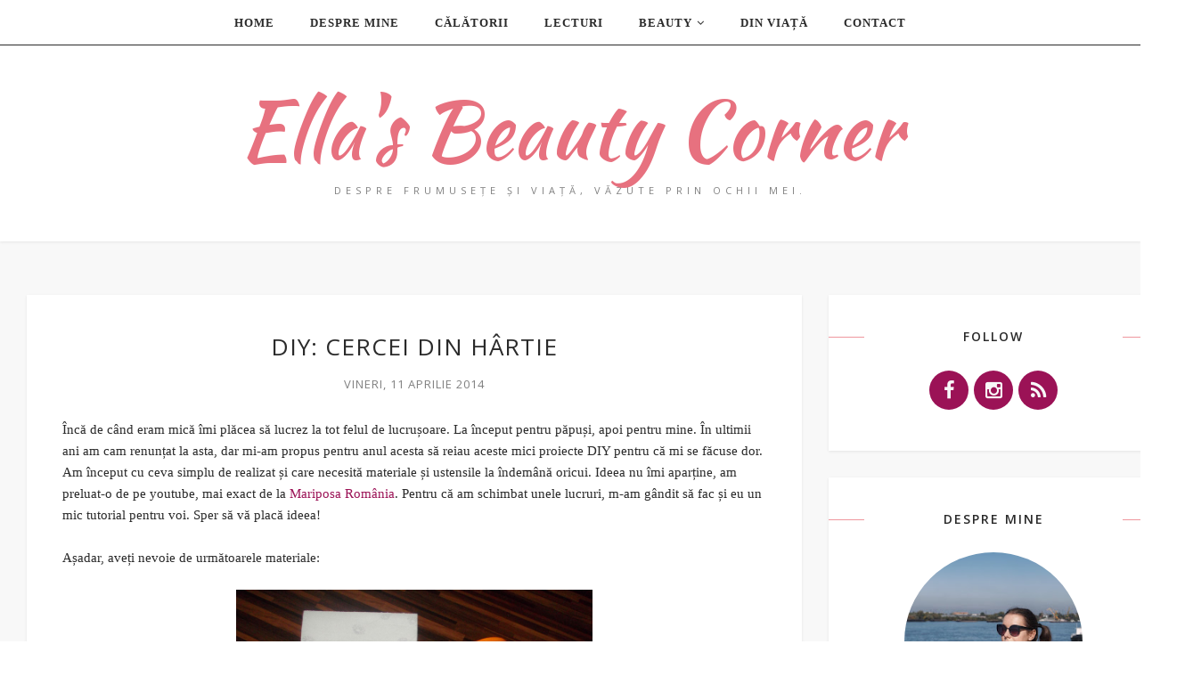

--- FILE ---
content_type: text/javascript; charset=UTF-8
request_url: https://www.ella-beautycorner.com/feeds/posts/summary/?callback=jQuery171017456511684582932_1768752031219&category=Others&max-results=5&alt=json-in-script
body_size: 9460
content:
// API callback
jQuery171017456511684582932_1768752031219({"version":"1.0","encoding":"UTF-8","feed":{"xmlns":"http://www.w3.org/2005/Atom","xmlns$openSearch":"http://a9.com/-/spec/opensearchrss/1.0/","xmlns$blogger":"http://schemas.google.com/blogger/2008","xmlns$georss":"http://www.georss.org/georss","xmlns$gd":"http://schemas.google.com/g/2005","xmlns$thr":"http://purl.org/syndication/thread/1.0","id":{"$t":"tag:blogger.com,1999:blog-4969340886902300666"},"updated":{"$t":"2025-12-31T03:25:33.045+02:00"},"category":[{"term":"Review"},{"term":"Personal"},{"term":"Beauty"},{"term":"Others"},{"term":"Week in photos"},{"term":"Nails"},{"term":"Nail art"},{"term":"Manichiură"},{"term":"Produse consumate"},{"term":"Cărți"},{"term":"Lecturi"},{"term":"Călătorii"},{"term":"Travel"},{"term":"Recenzie carte"},{"term":"Cumpărături"},{"term":"Lifestyle"},{"term":"Makeup"},{"term":"Fashion"},{"term":"Skincare"},{"term":"Short review"},{"term":"Lecturile lunii"},{"term":"Raftul cu amintiri"},{"term":"Din viață"},{"term":"Produse favorite"},{"term":"Yves Rocher"},{"term":"Europa"},{"term":"Leapșa"},{"term":"Oferte"},{"term":"Reduceri"},{"term":"Make-up"},{"term":"România"},{"term":"Wishlist"},{"term":"Alphabet nail art challenge"},{"term":"Tag"},{"term":"City break"},{"term":"Summer"},{"term":"Top 5 produse"},{"term":"Black Friday"},{"term":"Paula's Choice"},{"term":"Tips\u0026Tricks"},{"term":"Eveniment"},{"term":"Melkior"},{"term":"NOTD"},{"term":"Nail Team Challenge"},{"term":"Challenge"},{"term":"Avon"},{"term":"Bioderma"},{"term":"De toamnă"},{"term":"Săptămâna mea în imagini"},{"term":"Cărți preferate"},{"term":"Gânduri"},{"term":"Flormar"},{"term":"Noutăți"},{"term":"Produsul lunii"},{"term":"Recomandarea zilei"},{"term":"București"},{"term":"Empties of the month"},{"term":"Haul"},{"term":"Italia"},{"term":"Recomandări"},{"term":"Rujuri"},{"term":"Transilvania"},{"term":"Beauty tag"},{"term":"Oferte DM"},{"term":"Oferte Yves Rocher"},{"term":"Project pan"},{"term":"Sustenabilitate"},{"term":"Top"},{"term":"Cărțile anului"},{"term":"Inspirație"},{"term":"Outfit"},{"term":"Protecția solară"},{"term":"Road trip"},{"term":"concurs"},{"term":"Belgia"},{"term":"Bulgaria"},{"term":"Cadouri"},{"term":"Golden Rose"},{"term":"My week in photos"},{"term":"New in"},{"term":"Produse folosite în 24 ore"},{"term":"1001 Cosmetice"},{"term":"Beauty Swap"},{"term":"Beauty news"},{"term":"De primăvară"},{"term":"Drumeții"},{"term":"Favoritele lunii"},{"term":"Fond de ten"},{"term":"La un pahar de vorbă"},{"term":"Make-up Oriflame"},{"term":"My week in photo"},{"term":"Nyx"},{"term":"Paletă de farduri"},{"term":"Protecție solară"},{"term":"Rimmel London"},{"term":"Răsfăț"},{"term":"Sleek"},{"term":"Swach"},{"term":"Vise"},{"term":"Beauty Gadgets"},{"term":"Catrice"},{"term":"Consumatele lunii"},{"term":"Demachiant"},{"term":"Demachiant bifazic"},{"term":"Favoritele anului"},{"term":"Grecia"},{"term":"Inglot"},{"term":"L'Occitane"},{"term":"Loțiune micelară"},{"term":"Marea Neagră"},{"term":"Nail art challenge"},{"term":"Share the love"},{"term":"Top 10 produse cu preț sub 20 lei"},{"term":"Ziaja"},{"term":"10 rujuri"},{"term":"Balea"},{"term":"Citate inspiraționale"},{"term":"Crăciun"},{"term":"De vară"},{"term":"Descoperiri 2015"},{"term":"Dobrogea"},{"term":"Elf"},{"term":"Elmiplant"},{"term":"Germania"},{"term":"Giveaway"},{"term":"Glitter"},{"term":"Hello Free Z One Discount"},{"term":"Holo Polish"},{"term":"Insulă"},{"term":"Kendra"},{"term":"Kiko"},{"term":"Kurtmann"},{"term":"L'Oreal Paris"},{"term":"Lecturi de iarnă"},{"term":"Lecturi de toamnă"},{"term":"Lecturi de vară"},{"term":"Magic Effects"},{"term":"Manichiuri"},{"term":"Manichiură cu glitter"},{"term":"Marea Mediterană"},{"term":"Marionnaud"},{"term":"Max Factor"},{"term":"MiniPrix"},{"term":"Organizarea cosmeticelor"},{"term":"Pan that palette"},{"term":"Pensule"},{"term":"Pensule Real Tehniques"},{"term":"Perechi perfecte"},{"term":"Promoții"},{"term":"Rimel"},{"term":"Stil de viață"},{"term":"Swatch"},{"term":"The ONE"},{"term":"Top 10"},{"term":"Top 10 cosmetice ieftine"},{"term":"Top 10 oje"},{"term":"Valentine's Day"},{"term":"Water decals"},{"term":"Waterfall"},{"term":"sandale miniprix"},{"term":"Școala Beauty Blogging"},{"term":"7 rujuri"},{"term":"Brașov"},{"term":"Bucovina"},{"term":"Carpați"},{"term":"Ce luăm cu noi în vacanță"},{"term":"Cipru"},{"term":"Concurs aniversar"},{"term":"Constanța"},{"term":"Cosmetic Plant"},{"term":"Creioane de ochi Avon"},{"term":"Cremă pentru mâini"},{"term":"Crush on you"},{"term":"DM"},{"term":"Degrade"},{"term":"Dezamăgiri cosmetice"},{"term":"Drugstore makeup"},{"term":"Essence"},{"term":"Exfoliant chimic"},{"term":"Favorite non-beauty"},{"term":"Finish 7 by Spring"},{"term":"Fond de ten Match Perfection"},{"term":"Gama The ONE"},{"term":"Girly nails"},{"term":"Gânduri personale"},{"term":"Ice cream nails"},{"term":"Lansare produse"},{"term":"Lapte de corp"},{"term":"Loțiune de corp"},{"term":"Make-up Avon"},{"term":"Make-up elf"},{"term":"Makeup wishlist"},{"term":"MakeupShop"},{"term":"Manichiură de vară"},{"term":"Manichiură îmbulinată"},{"term":"Marea Adriatică"},{"term":"Marea Ionică"},{"term":"Maybelline"},{"term":"Miss Sporty"},{"term":"Modele manichiuri"},{"term":"Motivație"},{"term":"Muffin nails"},{"term":"Nail art inspiration"},{"term":"Nailart"},{"term":"Natură"},{"term":"Negative space"},{"term":"Noua gamă The ONE"},{"term":"Noutăți în teste"},{"term":"Oferte DM august"},{"term":"Oferte tentante"},{"term":"Ojă texturată"},{"term":"One brand focus"},{"term":"Oriflame The ONE"},{"term":"Pachete cadou"},{"term":"Paletă de farduri Sleek"},{"term":"Pensule Eco Tools"},{"term":"Picturi murale"},{"term":"Prime impresii"},{"term":"Produse de îngrijire"},{"term":"Puglia"},{"term":"Real Techniques"},{"term":"Realash"},{"term":"Reciclare"},{"term":"Review cremă de mâini"},{"term":"Review lapte de corp"},{"term":"Roma"},{"term":"Roses"},{"term":"Rutină de îngrijire"},{"term":"Sally Hansen"},{"term":"Scrub"},{"term":"Serum Vegetal"},{"term":"Sfaturi"},{"term":"Sibiu"},{"term":"Sighișoara"},{"term":"Sănătate"},{"term":"Teniși cu broderie"},{"term":"Triodeluxe"},{"term":"Unt de corp"},{"term":"Vintage nails"},{"term":"Water marble"},{"term":"Wishlist MiniPrix"},{"term":"Ținute"},{"term":"Ținută"},{"term":"Ținută de plajă"},{"term":"Ținută de vacanță"},{"term":"1 Decembrie"},{"term":"Albania"},{"term":"Atena"},{"term":"BHA"},{"term":"Bagaj pentru vacanță"},{"term":"Bagajul pentru vacanță"},{"term":"Balcic"},{"term":"Banat"},{"term":"Batiste"},{"term":"BeautyBlogging"},{"term":"Bruxelles"},{"term":"Bucegi"},{"term":"Bucket list"},{"term":"Buzău"},{"term":"Ce cosmetice am luat în vacanță"},{"term":"Color Expert"},{"term":"Comandă Miniprix"},{"term":"Comandă Yves Rocher"},{"term":"Concurs Yves Rocher"},{"term":"Consumate noiembrie"},{"term":"Corfu"},{"term":"Cosmetice"},{"term":"Cosmetice ieftine și bune"},{"term":"Cosmetice pentru vacanță"},{"term":"Cosmetics Beauty Hair"},{"term":"Cosmobeauty"},{"term":"Costume de baie"},{"term":"Costume de baie 2014"},{"term":"Cows nails"},{"term":"Craiova"},{"term":"Creioane de ochi"},{"term":"Creioane de ochi Color Trend"},{"term":"Creioane de ochi Nyx gold și aqua"},{"term":"Creioane de ochi SuperShock"},{"term":"Creion buze"},{"term":"Creion de ochi"},{"term":"Creion de ochi Color Trend"},{"term":"Creion de ochi Nyx"},{"term":"Creion de ochi Pastel.Creion de ochi PAstel albastru metalic"},{"term":"Creion de ochi Supershock"},{"term":"Creion jumbo"},{"term":"Creme Puff"},{"term":"Creme antirid"},{"term":"Cremă Sebo-reglatoare purificatoare"},{"term":"Cremă Yves Rocher"},{"term":"Cremă anticelulitică"},{"term":"Cremă contur ochi"},{"term":"Cremă conturi ochi Cosmetic Plant Q10"},{"term":"Cremă de faață Cosmetic Plant"},{"term":"Cremă de față Bioliv"},{"term":"Cremă de picioare cu glicerină și silicon Avon"},{"term":"Cremă de zi"},{"term":"Cremă matifiantă"},{"term":"Cremă ochi Cosmetic Plant"},{"term":"Cremă pentru mâini Cien"},{"term":"Cremă pentru mâini Cien - for dry \u0026 stressed hands"},{"term":"Cremă ten normal și mixt"},{"term":"Croaziere"},{"term":"Cum ne îngrijim bijuteriile"},{"term":"Cumpărături Avon"},{"term":"Cumpărături DM"},{"term":"Cumpărături Kurtmann"},{"term":"Cumpărături Yves Rocher"},{"term":"Curățarea argintului"},{"term":"Curățarea aurului"},{"term":"Dacă mi-ar dispărea toate produsele de machiaj"},{"term":"Danone"},{"term":"Danone în România"},{"term":"Dantelă"},{"term":"Declutter"},{"term":"Delta Dunării"},{"term":"Demachiant Balea"},{"term":"Demachiant Blanchette B"},{"term":"Demachiant Cosmetic Plant"},{"term":"Demachiant bifazic Blanchette B"},{"term":"Demachiant bifazic Nivea"},{"term":"Depozitarea cosmeticelor"},{"term":"Depozitul de frumusețe"},{"term":"Descoperirea zilei"},{"term":"Dizolvant lac de unghii Cien"},{"term":"Dulăpior pentru cosmetice"},{"term":"Dunărea"},{"term":"Easter"},{"term":"Ebay"},{"term":"Eco Tools"},{"term":"Elixir 7.9"},{"term":"Emoticons"},{"term":"Emoticons nails"},{"term":"Empties of the montsh"},{"term":"Epilare acasă"},{"term":"Epilare cu ceară"},{"term":"Essence maximum volume mascara"},{"term":"Eucerin Sun Protecțion"},{"term":"Experiența mea cu keratina lichidă"},{"term":"Experiențe"},{"term":"Eyeliner lichid"},{"term":"Faletă de farduri Avon"},{"term":"Fard de pleoape"},{"term":"Farduri The ONE"},{"term":"Farduri cremă The ONE"},{"term":"Farduri cremă The ONE Colour Impact"},{"term":"Farmacia tei"},{"term":"Fashion ebay"},{"term":"Favorite 2014"},{"term":"Favorite aprilie"},{"term":"Favorite ianuarie"},{"term":"Favorite mai"},{"term":"Favorite martie"},{"term":"Favorite noiembrie"},{"term":"Favorite septembrie și octombrie"},{"term":"Favorite toamnă"},{"term":"Feathered"},{"term":"Feathered nails"},{"term":"Femeia în relația cu machiajul"},{"term":"Finish 13 by Halloween"},{"term":"Finish 6 by Christmas"},{"term":"First day of Spring"},{"term":"Firt Snow"},{"term":"Flakes"},{"term":"Floral"},{"term":"Floricele water decals"},{"term":"Flowers"},{"term":"Fluturi"},{"term":"Fond de ten Illsukin The ONE"},{"term":"Fond de ten Illuskin"},{"term":"Fond de ten Match Perfection Rimmel London"},{"term":"Fond de ten Max Factor"},{"term":"Fond de ten Oriflame"},{"term":"Fond de ten Rimmel London"},{"term":"Fond de ten Whipped Creme"},{"term":"Franța"},{"term":"Fun beauty tag"},{"term":"Fustiță cu inimioare"},{"term":"Fustă asimetrică"},{"term":"Fustă miniprix"},{"term":"Gabrini"},{"term":"Gal de curățare pentru ten gras\/mixt"},{"term":"Galaxy"},{"term":"Galaxy nails"},{"term":"Garnier"},{"term":"Gel de curățare Garnier"},{"term":"Gel de curățare Nivea pentru ten gras\/mixt"},{"term":"Gel de duș Balea"},{"term":"Gel de duș Dove"},{"term":"Gel exfoliant Avon"},{"term":"Gel exfoliant cu ciocolată"},{"term":"Gerovital"},{"term":"Gerovital Happiness"},{"term":"Gerovital Plant"},{"term":"Glam nails"},{"term":"Gliiter"},{"term":"Gloves in a bottle"},{"term":"Goliciuni decembrie"},{"term":"Goliciunile lunii"},{"term":"Haine"},{"term":"Haine ebay"},{"term":"Haine pentru vacanță"},{"term":"Haircare"},{"term":"Hamburg"},{"term":"Happy International Women’s Day"},{"term":"Happy Professional"},{"term":"Haul Bershka"},{"term":"Haul Kurtmann"},{"term":"Haul Miniprix"},{"term":"Heart nails"},{"term":"Hearts"},{"term":"Hibiscus"},{"term":"Hunedoara"},{"term":"Iași"},{"term":"Idei de călătorii îndrăznețe"},{"term":"Illuskin powder The ONE"},{"term":"Ingrediente demachiant bifazic Nivea"},{"term":"Invisibobble"},{"term":"Istoria pantofilor"},{"term":"Iubire și ură"},{"term":"Jelly sandwich nails"},{"term":"Jewelry nails"},{"term":"Jumbo"},{"term":"Just something simple"},{"term":"Katy Perry"},{"term":"Kisses"},{"term":"Kit epilare"},{"term":"Kit pentru epilare acasă"},{"term":"Kit pentru epilare cu ceară"},{"term":"Kitten nails"},{"term":"La mulţi ani România"},{"term":"Lapte de corp Nivea"},{"term":"Lapte de corp cu bumbac și extract de ovăz Elmiplant"},{"term":"Lapte de corp cu cacao și zmeură Yves Rocher"},{"term":"Lapte de corp sub duș Nivea"},{"term":"Lapte demachiant"},{"term":"Lapte demachiant Balea nature"},{"term":"Lash Mania Mascara Essence"},{"term":"Lash Mania ultra volume Essence"},{"term":"Lash Sensational"},{"term":"Lasting Performance"},{"term":"Lecturi de primăvară"},{"term":"Lenjerie intimă"},{"term":"Lenjerii de pat"},{"term":"Liebster award"},{"term":"Listă Vinerea Neagră"},{"term":"Look"},{"term":"Love nails"},{"term":"Low-cost"},{"term":"Loţiune de corp"},{"term":"Loțiune corp bio"},{"term":"Loțiune de corp Balea"},{"term":"Loțiune de corp Jason"},{"term":"Loțiune de corp SPF 45"},{"term":"Loțiune de corp cu pepene roșu"},{"term":"Loțiune de corp cu trandafiri și ciocolată"},{"term":"Loțiune de corp de vară"},{"term":"Loțiune micelară Elmiplant"},{"term":"Loțiune micelară Garnier"},{"term":"Lupta împotriva mătreții"},{"term":"Lupta împotriva mătreții cu Himalaya"},{"term":"Macedonia de Nord"},{"term":"Machiaj Yves Rocher"},{"term":"Machiaj complet"},{"term":"Machiaj complet cu 100 lei"},{"term":"Machiajul zilei"},{"term":"Make-up vacanță"},{"term":"Makeup Shop"},{"term":"Makeup favorite"},{"term":"Manichiură Paște"},{"term":"Manichiură animal print"},{"term":"Manichiură cu floricele"},{"term":"Manichiură cu peripeții"},{"term":"Manichiură cu pisici"},{"term":"Manichiură cu sclipici"},{"term":"Manichiură iepuraș"},{"term":"Manichiură mărțișor"},{"term":"Manichiură revelion"},{"term":"Mascara"},{"term":"Mascara The ONE"},{"term":"Mastic Spa"},{"term":"Match the dress"},{"term":"Matera"},{"term":"Me time"},{"term":"Mega Mall"},{"term":"Metode de epilare"},{"term":"Mickey Mouse"},{"term":"Milano"},{"term":"Minnie Mouse"},{"term":"Mke-up"},{"term":"Model waterfall"},{"term":"Moldova"},{"term":"My first beauty tag"},{"term":"NOTD Fulgi de nea"},{"term":"NOTD Pink bunny"},{"term":"NOTD: Stand to attention"},{"term":"Nail polish The One"},{"term":"Natural Blush"},{"term":"Nautical nails"},{"term":"Nessebar"},{"term":"New Year's Eve"},{"term":"New home"},{"term":"Next reviews"},{"term":"Nivea"},{"term":"Noutăți Farmec"},{"term":"O nouă obsesie"},{"term":"O vară fierbinte"},{"term":"Obiceiuri care fac rău tenului"},{"term":"Oferte DM iulie"},{"term":"Oferte DM noiembrie"},{"term":"Oferte DM octombrie"},{"term":"Oferte DM septembrie"},{"term":"Oferte DM toamnă"},{"term":"Oferte Yves Rocher iulie"},{"term":"Oferte Yves Rocher octombrie"},{"term":"Oferte august"},{"term":"Oferte de sărbători"},{"term":"Oferte decembrie"},{"term":"Oferte iulie"},{"term":"Oferte noiembrie"},{"term":"Oferte octombrie"},{"term":"Ofertă martie"},{"term":"Oh so special"},{"term":"Oje The ONE"},{"term":"Oltenia"},{"term":"Organizare"},{"term":"Orifalame"},{"term":"Orkide"},{"term":"Oscar"},{"term":"Owls nails"},{"term":"Palete farduri"},{"term":"Paletă de farduri Sleek Au Naturel"},{"term":"Paletă de farduri True Colour"},{"term":"Paletă de farduri geometrice e.l.f. 18 nuanțe"},{"term":"Palmier tree nail art"},{"term":"Pantofi"},{"term":"Pantofii fac ținuta"},{"term":"Paturi"},{"term":"Perne"},{"term":"Photoderm"},{"term":"Piatra Craiului"},{"term":"Pink"},{"term":"Pink flowers"},{"term":"Pink holo"},{"term":"Pink nails"},{"term":"Polka dots"},{"term":"Portaventura"},{"term":"Postarea cu numărul 50 - Giveaway"},{"term":"Preferatele verii"},{"term":"Prima experiență cu Miniprix"},{"term":"Prima experiență cu walkin incaltaminte"},{"term":"Primele mele cosmetice"},{"term":"Primele produse de make-up"},{"term":"Primer"},{"term":"Print floral"},{"term":"Produse cadou"},{"term":"Produse consumate aprilie"},{"term":"Produse consumate august"},{"term":"Produse consumate decembrie 2014"},{"term":"Produse consumate iulie"},{"term":"Produse consumate iunie"},{"term":"Produse consumate mai"},{"term":"Produse consumate martie"},{"term":"Produse cosmetice vacanță"},{"term":"Produse esențiale pentru vară"},{"term":"Produse favorite aprilie"},{"term":"Produse favorite august"},{"term":"Produse favorite decembrie"},{"term":"Produse favorite februarie"},{"term":"Produse favorite ianuarie"},{"term":"Produse favorite iulie"},{"term":"Produse favorite iunie"},{"term":"Produse favorite martie"},{"term":"Produse folosite în baie"},{"term":"Produse folosite într-o zi"},{"term":"Produse make-up"},{"term":"Produse make-up favorite"},{"term":"Produse pentru vacanță"},{"term":"Produse recumpărate"},{"term":"Produsele consumate în decembrie"},{"term":"Produsele consumate în februarie"},{"term":"Propuneri pentru vară"},{"term":"Protecția solară și importanța ei"},{"term":"Protecție solară cu Eucerin"},{"term":"Pudră Illuskin The ONE"},{"term":"Pudră matifiantă"},{"term":"Părerea ta contează"},{"term":"Păreri centre medicale"},{"term":"Păreri restaurante"},{"term":"Păreri saloane cosmetice"},{"term":"Questions nails"},{"term":"Rainbow"},{"term":"Random"},{"term":"Random Stuff"},{"term":"Recomandați"},{"term":"Reduceri august"},{"term":"Reduceri parfumuri"},{"term":"Republica Moldova"},{"term":"Retro manicure"},{"term":"Retro\u0026glam nails"},{"term":"Retrospectivă"},{"term":"Revicel"},{"term":"Review 2000 Calorie"},{"term":"Review 2000 Calorie Max Factor"},{"term":"Review CC Cream"},{"term":"Review CC Cream Elmiplant"},{"term":"Review Creme Puff"},{"term":"Review Creme Puff Max Factor"},{"term":"Review Cremă antirid pentru ochi Bioten"},{"term":"Review Cremă pentru mâini reparatoare Elmiplant"},{"term":"Review Demachiant bifazic"},{"term":"Review Dizolvant lac de unghii cu acetonă Cien"},{"term":"Review Loțiune de corp Silky radiance"},{"term":"Review Loțiune de corp Silky radiance cu unt de cacao și macadamia Elmiplant"},{"term":"Review Whipped Creme"},{"term":"Review cremă de față"},{"term":"Review cremă de față Elmiplant"},{"term":"Review cremă de față cu extract de gutuie"},{"term":"Review cremă de picioare"},{"term":"Review cremă pentru mâinie"},{"term":"Review demachiant bifazic Balea"},{"term":"Review gel de curățare"},{"term":"Review lapte de corp Elmiplant"},{"term":"Review loțiune corp Elmiplant"},{"term":"Review pudră"},{"term":"Review pudră Max Factor"},{"term":"Review rimel Essence"},{"term":"Review rimel Max Factor"},{"term":"Review ruj Avon"},{"term":"Revista Joy"},{"term":"Reviw"},{"term":"Revlon"},{"term":"Rimel Avon"},{"term":"Rimel Essence Lash Mania"},{"term":"Rimel Lash Mania Essence"},{"term":"Rimel Oriflame"},{"term":"Rimel albastru"},{"term":"Roar"},{"term":"Rochie miniprix"},{"term":"Rochii de seară"},{"term":"Romantic"},{"term":"Roses nail art"},{"term":"Rreview"},{"term":"Ruj Absolut"},{"term":"Ruj Avon"},{"term":"Ruj Farmasi"},{"term":"Ruj Farmasi True Color"},{"term":"Ruj Luxe"},{"term":"Ruj elf"},{"term":"Ruj elf filtratious"},{"term":"Ruj pink renewal"},{"term":"Ruj rezistent la transfer"},{"term":"Rujul mov favorit"},{"term":"Rujuri Luxe Avon"},{"term":"Rujuri de toamnă"},{"term":"Rujuri de vară"},{"term":"Rutină de make-up"},{"term":"Răsfăț de iarnă"},{"term":"Răsfăț de seară"},{"term":"SPF 50+"},{"term":"Saltele pentru pat"},{"term":"Sandale"},{"term":"Santorini"},{"term":"Scandaleyes"},{"term":"Scholl Velvet Smooth"},{"term":"Scrub Naturals Avon"},{"term":"Scrub cu caise"},{"term":"Scrub cu căpșuni"},{"term":"Scrub cu vanilie"},{"term":"Sephora"},{"term":"Serbia"},{"term":"Serengeti Park"},{"term":"Seriale"},{"term":"Set cu ciocolată și trandafiri Avon"},{"term":"Sexy Pulp"},{"term":"Sfaturi pentru unghii lungi și frumoase"},{"term":"Shopping"},{"term":"Simple flowers"},{"term":"Simplificare"},{"term":"Sleek Matte Me"},{"term":"Sleek face form"},{"term":"Smart shopping"},{"term":"Somn de calitate"},{"term":"Somn de frumusețe"},{"term":"Somn odihnitor"},{"term":"Soufeel"},{"term":"Splatter"},{"term":"Spray de corp cu trandafiri și ciocolată"},{"term":"Stampling"},{"term":"Stand to attention"},{"term":"Strawberry nail art"},{"term":"Studio 54"},{"term":"Summer nails"},{"term":"Supershock Brights"},{"term":"Suport de rujuri"},{"term":"Să stăm de vorbă"},{"term":"Tag liebster award"},{"term":"Tape mani"},{"term":"Teniși cu dantelă"},{"term":"Teniși imprimeu floral"},{"term":"The Balm"},{"term":"The Body Shop"},{"term":"The ONE Collective"},{"term":"The ONE Colour Impact"},{"term":"The Procrastinating Beauty Blogger Tag"},{"term":"The Secrets of blogging"},{"term":"The Skincare tag"},{"term":"The beauty scenario tag"},{"term":"The perfect palette tag"},{"term":"Think pink"},{"term":"Thursday Plantation"},{"term":"Tips\u0026Tricks Îngrijirea buzelor"},{"term":"Top 10 cosmetice ieftine și bune"},{"term":"Top 2014"},{"term":"Top 5 rochii favorite"},{"term":"Top coat"},{"term":"Totul are un început"},{"term":"Tratament leave-in Avon"},{"term":"Tratament leave-in cu ulei de argan"},{"term":"Tricolor"},{"term":"Tutorial"},{"term":"Tuș Elf"},{"term":"Tuș de ochi"},{"term":"Tuș lichid"},{"term":"Târg"},{"term":"Târg de Crăciun"},{"term":"Tărâmul super-sandalelor"},{"term":"Ulei de argan"},{"term":"Ulei de duș"},{"term":"Ulei din arbore de ceai"},{"term":"Ulei pentru păr"},{"term":"Ultima zi de vară"},{"term":"Ultimele noutăți 2014"},{"term":"Ultra Colour Absolute"},{"term":"Unghii lungi și frumoase"},{"term":"Union jack nails"},{"term":"Unt de corp cu căpșuni"},{"term":"Urban Decay"},{"term":"Vacanțe de vară"},{"term":"Vacanță"},{"term":"Vacanță. Ritual înfrumusețare"},{"term":"Vaseline"},{"term":"Veliko Târnovo"},{"term":"Volum Vertiginos"},{"term":"Volume Blast Mascara The ONE"},{"term":"Webstock"},{"term":"Week in photo"},{"term":"What's in my bag"},{"term":"What's in my bathroom"},{"term":"Whipped Creme"},{"term":"Wibo"},{"term":"Winter"},{"term":"Wishlist Triodeluxe"},{"term":"Wishlist Yves Rocher"},{"term":"Wishlist de luni"},{"term":"Wishlist de toamnă"},{"term":"Wishlist elefant.ro"},{"term":"Wishlist rochii de seară"},{"term":"Would you rather"},{"term":"Xylophone"},{"term":"Yummy nails"},{"term":"Zebra print"},{"term":"Zoeva"},{"term":"dormitor-baie.ro"},{"term":"fustă bersha via kurtmann"},{"term":"keratina lichidă"},{"term":"keratina lichidă Anian"},{"term":"lenjerii pat"},{"term":"lenjerii pat bumbac"},{"term":"pantofi miniprix"},{"term":"sandale 2014"},{"term":"super-pantofi"},{"term":"Încălțăminte Miniprix"},{"term":"Îngrijire mâini"},{"term":"Îngrijire părului"},{"term":"Îngrijirea bijuteriilor"},{"term":"Îngrijirea buzelor"},{"term":"Îngrijirea gablonțurilor"},{"term":"Îngrijirea picioarelor"},{"term":"Îngrijirea tenului"},{"term":"Îngrijirea unghiilor"},{"term":"Șampoane antimătreață Himalaya"},{"term":"Șampon Himalaya"},{"term":"Șampon păr gras"},{"term":"Șampon uscat"},{"term":"Șervețele cosmetice"},{"term":"Ținute de seară"}],"title":{"type":"text","$t":"Ella's Beauty Corner"},"subtitle":{"type":"html","$t":"Despre frumusețe și viață, văzute prin ochii mei."},"link":[{"rel":"http://schemas.google.com/g/2005#feed","type":"application/atom+xml","href":"https:\/\/www.ella-beautycorner.com\/feeds\/posts\/summary"},{"rel":"self","type":"application/atom+xml","href":"https:\/\/www.blogger.com\/feeds\/4969340886902300666\/posts\/summary?alt=json-in-script\u0026max-results=5\u0026category=Others"},{"rel":"alternate","type":"text/html","href":"https:\/\/www.ella-beautycorner.com\/search\/label\/Others"},{"rel":"hub","href":"http://pubsubhubbub.appspot.com/"},{"rel":"next","type":"application/atom+xml","href":"https:\/\/www.blogger.com\/feeds\/4969340886902300666\/posts\/summary?alt=json-in-script\u0026start-index=6\u0026max-results=5\u0026category=Others"}],"author":[{"name":{"$t":"Ella"},"uri":{"$t":"http:\/\/www.blogger.com\/profile\/06014291337464507515"},"email":{"$t":"noreply@blogger.com"},"gd$image":{"rel":"http://schemas.google.com/g/2005#thumbnail","width":"32","height":"32","src":"\/\/blogger.googleusercontent.com\/img\/b\/R29vZ2xl\/AVvXsEjApR3Do8UMofL6yE9Ccq420-L4pm7mf4gAs4vZYUpwsx6S8dXVAE6EuCbD7g1RCEFwD0keP7zCoq6tTi0V2SMiYfpjY4Jq2RUd_Shv1njssFUAYEK6KfENzS1HgnC6vaw\/s220\/DSC08888-01.jpeg"}}],"generator":{"version":"7.00","uri":"http://www.blogger.com","$t":"Blogger"},"openSearch$totalResults":{"$t":"158"},"openSearch$startIndex":{"$t":"1"},"openSearch$itemsPerPage":{"$t":"5"},"entry":[{"id":{"$t":"tag:blogger.com,1999:blog-4969340886902300666.post-2460154518778344977"},"published":{"$t":"2016-03-25T22:16:00.000+02:00"},"updated":{"$t":"2016-03-25T22:16:40.221+02:00"},"category":[{"scheme":"http://www.blogger.com/atom/ns#","term":"Others"},{"scheme":"http://www.blogger.com/atom/ns#","term":"Pan that palette"},{"scheme":"http://www.blogger.com/atom/ns#","term":"Project pan"}],"title":{"type":"text","$t":"Pan that palette 2016 - update 1"},"summary":{"type":"text","$t":"\nLa începutul anului m-am băgat în proiectul Pan that palette, cu inteția să consum paleta Sleek Oh so special până la finalul lui 2016. Introducerea e aici, iar acolo am prezentat și motivele pentru care am vrut să fac asta, iar azi vă prezint primul update și primele concluzii, după aproape trei luni - așa am promis, că fac update la trei luni, dar acum îl fac puțin mai devreme pentru că în "},"link":[{"rel":"replies","type":"application/atom+xml","href":"https:\/\/www.ella-beautycorner.com\/feeds\/2460154518778344977\/comments\/default","title":"Postare comentarii"},{"rel":"replies","type":"text/html","href":"https:\/\/www.ella-beautycorner.com\/2016\/03\/pan-that-palette-2016-update-1.html#comment-form","title":"22 comentarii"},{"rel":"edit","type":"application/atom+xml","href":"https:\/\/www.blogger.com\/feeds\/4969340886902300666\/posts\/default\/2460154518778344977"},{"rel":"self","type":"application/atom+xml","href":"https:\/\/www.blogger.com\/feeds\/4969340886902300666\/posts\/default\/2460154518778344977"},{"rel":"alternate","type":"text/html","href":"https:\/\/www.ella-beautycorner.com\/2016\/03\/pan-that-palette-2016-update-1.html","title":"Pan that palette 2016 - update 1"}],"author":[{"name":{"$t":"Ella"},"uri":{"$t":"http:\/\/www.blogger.com\/profile\/06014291337464507515"},"email":{"$t":"noreply@blogger.com"},"gd$image":{"rel":"http://schemas.google.com/g/2005#thumbnail","width":"32","height":"32","src":"\/\/blogger.googleusercontent.com\/img\/b\/R29vZ2xl\/AVvXsEjApR3Do8UMofL6yE9Ccq420-L4pm7mf4gAs4vZYUpwsx6S8dXVAE6EuCbD7g1RCEFwD0keP7zCoq6tTi0V2SMiYfpjY4Jq2RUd_Shv1njssFUAYEK6KfENzS1HgnC6vaw\/s220\/DSC08888-01.jpeg"}}],"media$thumbnail":{"xmlns$media":"http://search.yahoo.com/mrss/","url":"https:\/\/blogger.googleusercontent.com\/img\/b\/R29vZ2xl\/AVvXsEigEPpR91k7vGejSWW1z6Gy234IYGTJmryVYaNd9fBqm8NdKtXrGAHQjvSisJY6wfnxCba9ZuSjyf760LcfcYzfm1vB-SigDxJ4gHDahtFYDDASZbtAOSDaCt7YoPeQRuP3kVzd9zhWh9o\/s72-c\/Pan+that+palette+1.jpg","height":"72","width":"72"},"thr$total":{"$t":"22"}},{"id":{"$t":"tag:blogger.com,1999:blog-4969340886902300666.post-7628370165582214526"},"published":{"$t":"2016-03-08T23:45:00.001+02:00"},"updated":{"$t":"2016-03-14T01:51:34.279+02:00"},"category":[{"scheme":"http://www.blogger.com/atom/ns#","term":"Motivație"},{"scheme":"http://www.blogger.com/atom/ns#","term":"Others"}],"title":{"type":"text","$t":"Plăceri, obsesii, vise... de femeie"},"summary":{"type":"text","$t":"\nLa mulți ani, femei frumoase! Să fiți fericite și iubite în fiecare zi!\n\nAzi sper că ați avut o zi bună, că v-ați bucurat de orice atenție primită și că v-ați simțit speciale, pentru că sunteți cu siguranță, fiecare e în felul ei. Dacă acum niște ani mi-aș fi dorit să fi fost băiat, azi mă bucur de faptul că sunt femeie și de toate lucrurile care vin la pachet cu asta, bune sau mai puțin bune. "},"link":[{"rel":"replies","type":"application/atom+xml","href":"https:\/\/www.ella-beautycorner.com\/feeds\/7628370165582214526\/comments\/default","title":"Postare comentarii"},{"rel":"replies","type":"text/html","href":"https:\/\/www.ella-beautycorner.com\/2016\/03\/placeri-obsesii-vise-de-femeie.html#comment-form","title":"14 comentarii"},{"rel":"edit","type":"application/atom+xml","href":"https:\/\/www.blogger.com\/feeds\/4969340886902300666\/posts\/default\/7628370165582214526"},{"rel":"self","type":"application/atom+xml","href":"https:\/\/www.blogger.com\/feeds\/4969340886902300666\/posts\/default\/7628370165582214526"},{"rel":"alternate","type":"text/html","href":"https:\/\/www.ella-beautycorner.com\/2016\/03\/placeri-obsesii-vise-de-femeie.html","title":"Plăceri, obsesii, vise... de femeie"}],"author":[{"name":{"$t":"Ella"},"uri":{"$t":"http:\/\/www.blogger.com\/profile\/06014291337464507515"},"email":{"$t":"noreply@blogger.com"},"gd$image":{"rel":"http://schemas.google.com/g/2005#thumbnail","width":"32","height":"32","src":"\/\/blogger.googleusercontent.com\/img\/b\/R29vZ2xl\/AVvXsEjApR3Do8UMofL6yE9Ccq420-L4pm7mf4gAs4vZYUpwsx6S8dXVAE6EuCbD7g1RCEFwD0keP7zCoq6tTi0V2SMiYfpjY4Jq2RUd_Shv1njssFUAYEK6KfENzS1HgnC6vaw\/s220\/DSC08888-01.jpeg"}}],"media$thumbnail":{"xmlns$media":"http://search.yahoo.com/mrss/","url":"https:\/\/blogger.googleusercontent.com\/img\/b\/R29vZ2xl\/AVvXsEgkShZ1WJje9-Wncsl-6lJo_3hLt7JraAJcDxHkT7zJLRzFRaG3uXrwI-h2Vaie1JTwitwfQLpCgZACc-1n6Ge5nYo7yrs_e_H3KVcQkcbuTTdGMotf26cBNmMuK4z87neatxyTUI6GVK4\/s72-c\/8+martie.jpg","height":"72","width":"72"},"thr$total":{"$t":"14"}},{"id":{"$t":"tag:blogger.com,1999:blog-4969340886902300666.post-185132499266736289"},"published":{"$t":"2016-02-18T23:39:00.002+02:00"},"updated":{"$t":"2016-03-14T17:54:22.440+02:00"},"category":[{"scheme":"http://www.blogger.com/atom/ns#","term":"Beauty Swap"},{"scheme":"http://www.blogger.com/atom/ns#","term":"Eveniment"},{"scheme":"http://www.blogger.com/atom/ns#","term":"Others"}],"title":{"type":"text","$t":"Cu ce am plecat de la Beauty Swap 4"},"summary":{"type":"text","$t":"\nLuni, 15 februarie, a avut loc cea de-a patra ediție a evenimentului Beauty Swap by Beauty Barometer, un eveniment de la care nu puteam să lipsesc, îmi place foarte mult ideea evenimentului și la fiecare ediție m-am simțit foarte bine, dar am și plecat cu unele produse de pe wishlist bifate. Gazdele evenimentului au fost și de data asta fetele de la Beauty Studio 190, un salon cochet și primitor"},"link":[{"rel":"replies","type":"application/atom+xml","href":"https:\/\/www.ella-beautycorner.com\/feeds\/185132499266736289\/comments\/default","title":"Postare comentarii"},{"rel":"replies","type":"text/html","href":"https:\/\/www.ella-beautycorner.com\/2016\/02\/cu-ce-am-plecat-de-la-beauty-swap-4.html#comment-form","title":"32 comentarii"},{"rel":"edit","type":"application/atom+xml","href":"https:\/\/www.blogger.com\/feeds\/4969340886902300666\/posts\/default\/185132499266736289"},{"rel":"self","type":"application/atom+xml","href":"https:\/\/www.blogger.com\/feeds\/4969340886902300666\/posts\/default\/185132499266736289"},{"rel":"alternate","type":"text/html","href":"https:\/\/www.ella-beautycorner.com\/2016\/02\/cu-ce-am-plecat-de-la-beauty-swap-4.html","title":"Cu ce am plecat de la Beauty Swap 4"}],"author":[{"name":{"$t":"Ella"},"uri":{"$t":"http:\/\/www.blogger.com\/profile\/06014291337464507515"},"email":{"$t":"noreply@blogger.com"},"gd$image":{"rel":"http://schemas.google.com/g/2005#thumbnail","width":"32","height":"32","src":"\/\/blogger.googleusercontent.com\/img\/b\/R29vZ2xl\/AVvXsEjApR3Do8UMofL6yE9Ccq420-L4pm7mf4gAs4vZYUpwsx6S8dXVAE6EuCbD7g1RCEFwD0keP7zCoq6tTi0V2SMiYfpjY4Jq2RUd_Shv1njssFUAYEK6KfENzS1HgnC6vaw\/s220\/DSC08888-01.jpeg"}}],"media$thumbnail":{"xmlns$media":"http://search.yahoo.com/mrss/","url":"https:\/\/blogger.googleusercontent.com\/img\/b\/R29vZ2xl\/AVvXsEhMn7AMAr6W4DY0quzbEnOaF7PenTbyTJuKe0oX4xk_oEfXjIqpr_b4zrKMKLxZUeiMBo5nHnsOM_LU-ng5A0l3ozSgZTFGX9Ew6fe86us8unhDCD4KJh84VUmbt_akDKy0y6_dU8Kznp0\/s72-c\/Beauty+Swap+1.jpg","height":"72","width":"72"},"thr$total":{"$t":"32"}},{"id":{"$t":"tag:blogger.com,1999:blog-4969340886902300666.post-4304680772247385631"},"published":{"$t":"2016-01-30T20:31:00.000+02:00"},"updated":{"$t":"2016-02-09T02:07:46.929+02:00"},"category":[{"scheme":"http://www.blogger.com/atom/ns#","term":"Others"},{"scheme":"http://www.blogger.com/atom/ns#","term":"Wishlist"}],"title":{"type":"text","$t":"Listă de cumpătăruri pentru Roma"},"summary":{"type":"text","$t":"\nCând am făcut postarea Makeup wishlist 2016 am luat în calcul și câteva produse pe care mi le doresc de mai mult timp și care nu se găsesc la noi, dar pe care știam că o să le găsesc în Roma, însă între timp m-am gândit mai bine la tot ce găsesc acolo și ce m-ar mai interesa, iar cum mie îmi și plac listele, m-am gândit să fac una ceva mai exactă, că dacă o să intru prin magazine „să văd ce "},"link":[{"rel":"replies","type":"application/atom+xml","href":"https:\/\/www.ella-beautycorner.com\/feeds\/4304680772247385631\/comments\/default","title":"Postare comentarii"},{"rel":"replies","type":"text/html","href":"https:\/\/www.ella-beautycorner.com\/2016\/01\/lista-de-cumpataruri-pentru-roma.html#comment-form","title":"28 comentarii"},{"rel":"edit","type":"application/atom+xml","href":"https:\/\/www.blogger.com\/feeds\/4969340886902300666\/posts\/default\/4304680772247385631"},{"rel":"self","type":"application/atom+xml","href":"https:\/\/www.blogger.com\/feeds\/4969340886902300666\/posts\/default\/4304680772247385631"},{"rel":"alternate","type":"text/html","href":"https:\/\/www.ella-beautycorner.com\/2016\/01\/lista-de-cumpataruri-pentru-roma.html","title":"Listă de cumpătăruri pentru Roma"}],"author":[{"name":{"$t":"Ella"},"uri":{"$t":"http:\/\/www.blogger.com\/profile\/06014291337464507515"},"email":{"$t":"noreply@blogger.com"},"gd$image":{"rel":"http://schemas.google.com/g/2005#thumbnail","width":"32","height":"32","src":"\/\/blogger.googleusercontent.com\/img\/b\/R29vZ2xl\/AVvXsEjApR3Do8UMofL6yE9Ccq420-L4pm7mf4gAs4vZYUpwsx6S8dXVAE6EuCbD7g1RCEFwD0keP7zCoq6tTi0V2SMiYfpjY4Jq2RUd_Shv1njssFUAYEK6KfENzS1HgnC6vaw\/s220\/DSC08888-01.jpeg"}}],"media$thumbnail":{"xmlns$media":"http://search.yahoo.com/mrss/","url":"https:\/\/blogger.googleusercontent.com\/img\/b\/R29vZ2xl\/AVvXsEjQuNZF1TLT7VutKfJssMHNQ0t4mtuLEMx6-iRaz98wSFBFc4NmKodhzsfVekwPfDWf723pQiMU4rsCI7gJq6GEWDg6nyO7RZZB8iUMp0DUHgC4TxOYV67MLWiAXGEQ3VJXpaHiGRSSVJw\/s72-c\/Wishlist+Roma.jpg","height":"72","width":"72"},"thr$total":{"$t":"28"}},{"id":{"$t":"tag:blogger.com,1999:blog-4969340886902300666.post-5919557647176283884"},"published":{"$t":"2016-01-26T15:34:00.000+02:00"},"updated":{"$t":"2016-02-09T02:08:18.069+02:00"},"category":[{"scheme":"http://www.blogger.com/atom/ns#","term":"Cadouri"},{"scheme":"http://www.blogger.com/atom/ns#","term":"Oferte"},{"scheme":"http://www.blogger.com/atom/ns#","term":"Others"},{"scheme":"http://www.blogger.com/atom/ns#","term":"Reduceri"},{"scheme":"http://www.blogger.com/atom/ns#","term":"Yves Rocher"}],"title":{"type":"text","$t":"Oferte Yves Rocher - Februarie 2016"},"summary":{"type":"text","$t":"\nAbia așteptam o nouă ofertă de la Yves Rocher și azi a apărut deja cea pentru luna februarie (valabilă până pe 9 martie). M-am bucurat de cum am văzut cadourile oferite și reducerile, abia așteptam să ajung la laptop ca să vă scriu despre oferte, fiindcă mi se par foarte bune și eu sigur o să profit de ele. Vă las să vedeți și voi de ce sunt așa de entuziasmată și la final vă povestesc mai multe"},"link":[{"rel":"replies","type":"application/atom+xml","href":"https:\/\/www.ella-beautycorner.com\/feeds\/5919557647176283884\/comments\/default","title":"Postare comentarii"},{"rel":"replies","type":"text/html","href":"https:\/\/www.ella-beautycorner.com\/2016\/01\/oferte-yves-rocher-februarie-2016.html#comment-form","title":"10 comentarii"},{"rel":"edit","type":"application/atom+xml","href":"https:\/\/www.blogger.com\/feeds\/4969340886902300666\/posts\/default\/5919557647176283884"},{"rel":"self","type":"application/atom+xml","href":"https:\/\/www.blogger.com\/feeds\/4969340886902300666\/posts\/default\/5919557647176283884"},{"rel":"alternate","type":"text/html","href":"https:\/\/www.ella-beautycorner.com\/2016\/01\/oferte-yves-rocher-februarie-2016.html","title":"Oferte Yves Rocher - Februarie 2016"}],"author":[{"name":{"$t":"Ella"},"uri":{"$t":"http:\/\/www.blogger.com\/profile\/06014291337464507515"},"email":{"$t":"noreply@blogger.com"},"gd$image":{"rel":"http://schemas.google.com/g/2005#thumbnail","width":"32","height":"32","src":"\/\/blogger.googleusercontent.com\/img\/b\/R29vZ2xl\/AVvXsEjApR3Do8UMofL6yE9Ccq420-L4pm7mf4gAs4vZYUpwsx6S8dXVAE6EuCbD7g1RCEFwD0keP7zCoq6tTi0V2SMiYfpjY4Jq2RUd_Shv1njssFUAYEK6KfENzS1HgnC6vaw\/s220\/DSC08888-01.jpeg"}}],"media$thumbnail":{"xmlns$media":"http://search.yahoo.com/mrss/","url":"https:\/\/blogger.googleusercontent.com\/img\/b\/R29vZ2xl\/AVvXsEifqjXPde8WKXDJjO6oWiUMY7WPH3kPoBg9gwOUhrfTIShOPPKg1urZ9uDNl4Y1lcOWUyANTd7L2czqCYrbzQRvGSWB_Qa9pK_RjHVXQjKBgj682VyPkeFUtFIzWbPn5crpZ3TAqkbmZMY\/s72-c\/Cadouri+Yves+Rocher+februarie+2016.jpg","height":"72","width":"72"},"thr$total":{"$t":"10"}}]}});